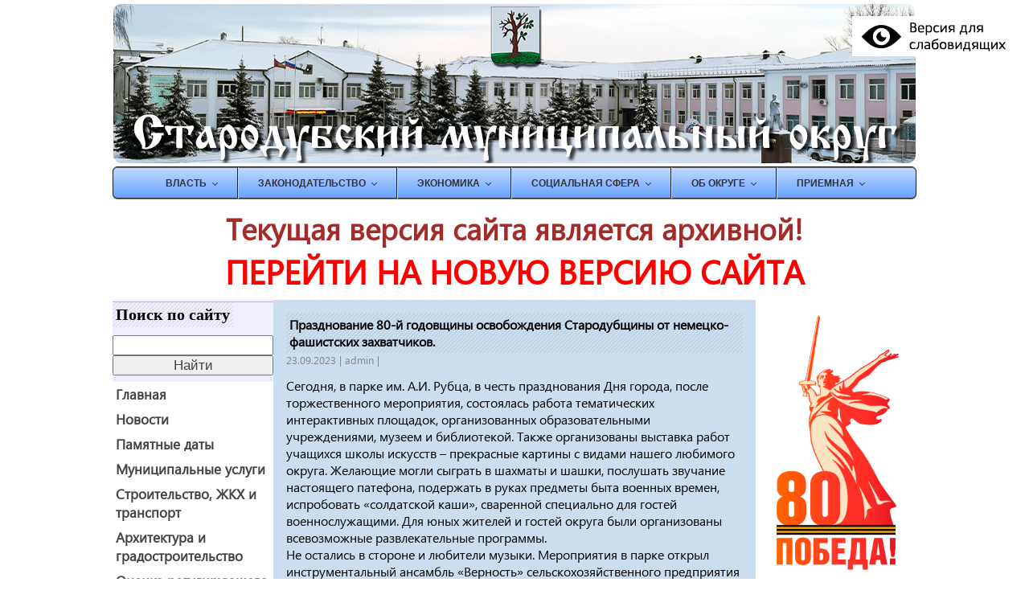

--- FILE ---
content_type: text/html; charset=utf-8
request_url: http://adminstarrayon.ru/node/6658
body_size: 55830
content:
<!DOCTYPE html PUBLIC "-//W3C//DTD XHTML+RDFa 1.0//EN"
  "http://www.w3.org/MarkUp/DTD/xhtml-rdfa-1.dtd">
<html xmlns="http://www.w3.org/1999/xhtml" xml:lang="ru" version="XHTML+RDFa 1.0" dir="ltr"
  xmlns:content="http://purl.org/rss/1.0/modules/content/"
  xmlns:dc="http://purl.org/dc/terms/"
  xmlns:foaf="http://xmlns.com/foaf/0.1/"
  xmlns:og="http://ogp.me/ns#"
  xmlns:rdfs="http://www.w3.org/2000/01/rdf-schema#"
  xmlns:sioc="http://rdfs.org/sioc/ns#"
  xmlns:sioct="http://rdfs.org/sioc/types#"
  xmlns:skos="http://www.w3.org/2004/02/skos/core#"
  xmlns:xsd="http://www.w3.org/2001/XMLSchema#">

<head profile="http://www.w3.org/1999/xhtml/vocab">
  <meta http-equiv="Content-Type" content="text/html; charset=utf-8" />
<link rel="canonical" href="/node/6658" />
<link rel="shortlink" href="/node/6658" />
<link rel="shortcut icon" href="http://adminstarrayon.ru/sites/default/files/gerb2icon.png" type="image/png" />
  <title>Празднование 80-й годовщины освобождения Стародубщины от немецко-фашистских захватчиков. | Стародубский</title>
  <style type="text/css" media="all">
@import url("http://adminstarrayon.ru/modules/system/system.base.css?sm2isq");
@import url("http://adminstarrayon.ru/modules/system/system.menus.css?sm2isq");
@import url("http://adminstarrayon.ru/modules/system/system.messages.css?sm2isq");
@import url("http://adminstarrayon.ru/modules/system/system.theme.css?sm2isq");
</style>
<style type="text/css" media="all">
@import url("http://adminstarrayon.ru/modules/aggregator/aggregator.css?sm2isq");
@import url("http://adminstarrayon.ru/modules/comment/comment.css?sm2isq");
@import url("http://adminstarrayon.ru/modules/field/theme/field.css?sm2isq");
@import url("http://adminstarrayon.ru/modules/node/node.css?sm2isq");
@import url("http://adminstarrayon.ru/modules/poll/poll.css?sm2isq");
@import url("http://adminstarrayon.ru/modules/search/search.css?sm2isq");
@import url("http://adminstarrayon.ru/modules/user/user.css?sm2isq");
@import url("http://adminstarrayon.ru/sites/all/modules/visually_impaired_module/css/visually_impaired_module.css?sm2isq");
@import url("http://adminstarrayon.ru/sites/all/modules/views/css/views.css?sm2isq");
</style>
<style type="text/css" media="all">
@import url("http://adminstarrayon.ru/sites/all/libraries/colorbox/example3/colorbox.css?sm2isq");
@import url("http://adminstarrayon.ru/sites/all/modules/ctools/css/ctools.css?sm2isq");
</style>
<style type="text/css" media="all">
@import url("http://adminstarrayon.ru/sites/all/themes/AdminStarRayon/style.css?sm2isq");
@import url("http://adminstarrayon.ru/sites/all/themes/AdminStarRayon/menu.css?sm2isq");
@import url("http://adminstarrayon.ru/sites/all/themes/AdminStarRayon/post.css?sm2isq");
</style>
  <script type="text/javascript" src="//code.jquery.com/jquery-2.2.4.min.js"></script>
<script type="text/javascript">
<!--//--><![CDATA[//><!--
window.jQuery || document.write("<script src='/sites/all/modules/jquery_update/replace/jquery/2.2/jquery.min.js'>\x3C/script>")
//--><!]]>
</script>
<script type="text/javascript" src="http://adminstarrayon.ru/misc/jquery-extend-3.4.0.js?v=2.2.4"></script>
<script type="text/javascript" src="http://adminstarrayon.ru/misc/jquery-html-prefilter-3.5.0-backport.js?v=2.2.4"></script>
<script type="text/javascript" src="http://adminstarrayon.ru/misc/jquery.once.js?v=1.2"></script>
<script type="text/javascript" src="http://adminstarrayon.ru/misc/drupal.js?sm2isq"></script>
<script type="text/javascript" src="http://adminstarrayon.ru/sites/all/modules/jquery_update/js/jquery_browser.js?v=0.0.1"></script>
<script type="text/javascript" src="http://adminstarrayon.ru/sites/all/modules/jquery_update/replace/ui/external/jquery.cookie.js?v=67fb34f6a866c40d0570"></script>
<script type="text/javascript" src="http://adminstarrayon.ru/sites/default/files/languages/ru_4CZ0OGukcvA-8A7qRAAXF4CoGwPN8cin91sJ8S-5b28.js?sm2isq"></script>
<script type="text/javascript" src="http://adminstarrayon.ru/sites/all/libraries/colorbox/jquery.colorbox-min.js?sm2isq"></script>
<script type="text/javascript" src="http://adminstarrayon.ru/sites/all/modules/colorbox/js/colorbox.js?sm2isq"></script>
<script type="text/javascript">
<!--//--><![CDATA[//><!--
jQuery.extend(Drupal.settings, {"basePath":"\/","pathPrefix":"","setHasJsCookie":0,"ajaxPageState":{"theme":"AdminStarRayon","theme_token":"hrz2JLiLUPDgOzJWs8T36EEvepAEpNxWaTZGpnG-LA8","js":{"modules\/statistics\/statistics.js":1,"\/\/code.jquery.com\/jquery-2.2.4.min.js":1,"0":1,"misc\/jquery-extend-3.4.0.js":1,"misc\/jquery-html-prefilter-3.5.0-backport.js":1,"misc\/jquery.once.js":1,"misc\/drupal.js":1,"sites\/all\/modules\/jquery_update\/js\/jquery_browser.js":1,"sites\/all\/modules\/jquery_update\/replace\/ui\/external\/jquery.cookie.js":1,"public:\/\/languages\/ru_4CZ0OGukcvA-8A7qRAAXF4CoGwPN8cin91sJ8S-5b28.js":1,"sites\/all\/libraries\/colorbox\/jquery.colorbox-min.js":1,"sites\/all\/modules\/colorbox\/js\/colorbox.js":1},"css":{"modules\/system\/system.base.css":1,"modules\/system\/system.menus.css":1,"modules\/system\/system.messages.css":1,"modules\/system\/system.theme.css":1,"modules\/aggregator\/aggregator.css":1,"modules\/comment\/comment.css":1,"modules\/field\/theme\/field.css":1,"modules\/node\/node.css":1,"modules\/poll\/poll.css":1,"modules\/search\/search.css":1,"modules\/user\/user.css":1,"sites\/all\/modules\/visually_impaired_module\/css\/visually_impaired_module.css":1,"sites\/all\/modules\/views\/css\/views.css":1,"sites\/all\/libraries\/colorbox\/example3\/colorbox.css":1,"sites\/all\/modules\/ctools\/css\/ctools.css":1,"sites\/all\/themes\/AdminStarRayon\/style.css":1,"sites\/all\/themes\/AdminStarRayon\/menu.css":1,"sites\/all\/themes\/AdminStarRayon\/post.css":1}},"colorbox":{"transition":"elastic","speed":"350","opacity":"0.85","slideshow":true,"slideshowAuto":true,"slideshowSpeed":"3000","slideshowStart":"\u0441\u043c\u043e\u0442\u0440\u0435\u0442\u044c","slideshowStop":"\u043e\u0441\u0442\u0430\u043d\u043e\u0432\u0438\u0442\u044c","current":"{current} of {total}","previous":"\u00ab","next":"\u00bb","close":"\u0417\u0430\u043a\u0440\u044b\u0442\u044c","overlayClose":true,"returnFocus":true,"maxWidth":"80%","maxHeight":"80%","initialWidth":"300","initialHeight":"250","fixed":false,"scrolling":false,"mobiledetect":true,"mobiledevicewidth":"480px","file_public_path":"\/sites\/default\/files","specificPagesDefaultValue":"admin*\nimagebrowser*\nimg_assist*\nimce*\nnode\/add\/*\nnode\/*\/edit\nprint\/*\nprintpdf\/*\nsystem\/ajax\nsystem\/ajax\/*"},"urlIsAjaxTrusted":{"\/node\/6658":true},"statistics":{"data":{"nid":"6658"},"url":"\/modules\/statistics\/statistics.php"}});
//--><!]]>
</script>
</head>
<body class="html not-front not-logged-in no-sidebars page-node page-node- page-node-6658 node-type-article" >
  <div id="skip-link">
    <a href="#main-content" class="element-invisible element-focusable">Перейти к основному содержанию</a>
  </div>
    
<!--<div id="see"><a href="/?theme=BadVisual"><img src="/images/Cecutient.png" alt="" width="100%" /></a></div>
<div id="see"><a href="/?theme=visually"><img src="/images/Cecutient.png" alt="" width="100%" /></a></div>-->
 <div id="wrap">
  <div id="header" class="">
    <!--
    <div id="logo" align="center">
	  <img src="" width="143px" height="170px" />
	</div>
    <div id="caption">

	  <div class="caption_text"></div>
	  <div class="caption_text"></div>-->
	  <!--<div style="position:absolute;top:0;right:0;"><img src="/images/tank.jpg" width="100%" /></div>
	</div>-->
    <div id="top_sidebar">
	    <div class="region region-header-sidebar">
    <div id="block-visually-impaired-module-visually-impaired-block1" class="block block-visually-impaired-module">

    
  <div class="content">
    <form action="/node/6658" method="post" id="visually-impaired-module-create-form1" accept-charset="UTF-8"><div><input itemprop="copy" class="vi-special-block-image form-submit" type="submit" id="edit-visually-impaired-block" name="op" value="Visually impaired site version" /><input type="hidden" name="form_build_id" value="form-kLqgrMGUAtMclnNhrSUDefMDifvrsStIN1H5t-sSGj4" />
<input type="hidden" name="form_id" value="visually_impaired_module_create_form1" />
</div></form>  </div>
</div>
  </div>
	</div>
    <div id="gmenu">
	    <div class="region region-header-menu">
    <div id="block-block-1" class="block block-block">

    
  <div class="content">
    <div id="mainmenu">
<ul>
<li class="parent"><a href="/goverment">ВЛАСТЬ</a>
<ul>
<li><a href="/glava">Глава администрации</a></li>
<li><a href="/zamestiteli">Заместители</a></li>
<li><a href="/structure">Структура</a></li>
<li><a href="/data/ustav.pdf">УСТАВ</a></li>
<li><a href="/data/polozhenie.pdf">ПОЛОЖЕНИЕ</a></li>
<li><a href="/soviet">Законодательная власть</a></li>
</ul>
</li>
<li class="parent"><a href="#">ЗАКОНОДАТЕЛЬСТВО</a>
<ul>
<li><a href="/npa">Нормативно-правовые акты</a></li>
<!--<li><a href="/region_npa">Региональные НПА</a></li><li><a href="/federal_npa">Федеральные НПА</a></li>--></ul>
</li>
<li class="parent"><a href="/economy">ЭКОНОМИКА</a>
<ul>
<li><a href="/economy_business">Имущественная поддержка МСП</a></li>
<li><a href="/economy_invest">Инвестиционная политика</a></li>
<li><a href="/konkurentcia">Развитие конкуренции</a></li>
</ul>
</li>
<li class="parent"><a href="/social">СОЦИАЛЬНАЯ СФЕРА</a>
<ul>
<li><a href="/social_npa">Нормативно-правовые акты</a></li>
<li><a href="/social_opeka">Опека и попечительство</a></li>
<li><a href="/kdnzp">КДН и ЗП</a></li>
<li><a href="/social_family">Социальная поддержка семье и детям</a></li>
<li><a href="/little_family">Обеспечение жильем молодых семей</a></li>
<li><a href="/dostupnaya_sreda">ДОСТУПНАЯ СРЕДА</a></li>
</ul>
</li>
<li class="parent"><a href="#">Об округе</a>
<ul>
<li><a href="/spravochnik">СПРАВОЧНИКИ</a></li>
<li><a href="/organizations">ОРГАНИЗАЦИИ</a></li>
<li><a href="/history">История</a></li>
<li><a href="/turism">Туризм</a></li>
<!--<li><a href="/graphickavto">Расписание движения автобусов</a></li>--></ul>
</li>
<li class="parent"><a href="#">ПРИЕМНАЯ</a></li>
</ul>
</div>
  </div>
</div>
<div id="block-block-7" class="block block-block">

    
  <div class="content">
    <div style="padding:8px;text-align:center;font-size:31pt;"><span style="font-size:28pt;font-weight:bold;color:brown;">Текущая версия сайта является архивной!</span><br /><a href="https://starodub.gosuslugi.ru" style="font-weight:bold;color:red;text-decoration:none;">ПЕРЕЙТИ НА НОВУЮ ВЕРСИЮ САЙТА</a></div>
  </div>
</div>
  </div>
	</div>
  </div>
  <div id="wrapper" class="">
    <div id="left_sidebar"><div style="margin-bottom:13px;margin-top:2px;border-top:1px solid tan;"><p style="position:absolute;font-family:verdana;font-size:15pt!important;" class="post_title">Поиск по сайту</p><br></div>
	    <div class="region region-left-sidebar">
    <div id="block-search-form" class="block block-search">

    
  <div class="content">
    <form action="/node/6658" method="post" id="search-block-form" accept-charset="UTF-8"><div><div class="container-inline">
      <h2 class="element-invisible">Форма поиска</h2>
    <div class="form-item form-type-textfield form-item-search-block-form">
  <label class="element-invisible" for="edit-search-block-form--2">Найти </label>
 <input title="Введите ключевые слова для поиска." type="text" id="edit-search-block-form--2" name="search_block_form" value="" size="15" maxlength="128" class="form-text" />
</div>
<div class="form-actions form-wrapper" id="edit-actions--2"><input type="submit" id="edit-submit--2" name="op" value="Найти" class="form-submit" /></div><input type="hidden" name="form_build_id" value="form-5wjOWph_as4xHNmiqpNYiYTIyitf0YzSDSlknMt2Bx4" />
<input type="hidden" name="form_id" value="search_block_form" />
</div>
</div></form>  </div>
</div>
<div id="block-block-2" class="block block-block">

    
  <div class="content">
    <div style="margin-top: 8px; margin-bottom: 8px; background-color: white;">
<p class="pMenu"><a id="home" href="/">Главная</a></p>
<p class="pMenu"><a id="news" href="/news">Новости</a></p>
<p class="pMenu"><a id="memdate" href="/memorydate">Памятные даты</a></p>
<p class="pMenu"><a id="mservice" href="/mservice">Муниципальные услуги</a></p>
<p class="pMenu"><a id="jkh" href="/builders">Строительство, ЖКХ и транспорт</a></p>
<p class="pMenu"><a id="arh" href="/arhitect">Архитектура и градостроительство</a></p>
<p class="pMenu"><a id="regular" href="/regulations">Оценка регулирующего воздействия</a></p>
<p class="pMenu"><a id="regular" href="/strategy">Стратегическое планирование</a></p>
<p class="pMenu"><a id="regular" href="/muncontrol">Муниципальный контроль</a></p>
<p class="pMenu"><a id="regular" href="/contractive">Противодействие нелегальной занятости</a></p>
<p class="pMenu"><a id="coruption" href="/corruption">Противодействие коррупции</a></p>
<!--<p class="pMenu"><a id="education" href="/educations">Муниципальные образования</a></p>--><p class="pMenu"><a id="edds" href="/gochs">Сектор ГО и ЧС</a></p>
<p class="pMenu"><a id="edds" href="/edds">ЕДДС</a></p>
<p class="pMenu"><a id="edds" href="/mfc">МФЦ</a></p>
<p class="pMenu"><a id="edds" href="/kumi">КУМИ</a></p>
<p class="pMenu"><a id="swork" href="/supportmsp">Поддержка МСП</a></p>
<p class="pMenu"><a id="swork" href="/secwork">Охрана труда</a></p>
<p class="pMenu"><a id="swork" href="/tik">Избирательная комиссия</a></p>
<p class="pMenu"><a id="info" href="/opendata">Открытые данные</a></p>
<p class="pMenu"><a id="info" href="/pdinfo">ИНФОРМАЦИЯ</a></p>
</div>
<hr />
<div style="margin-top: 8px; margin-bottom: 8px; background-color: white;">
<p class="pMenu"><a id="prokuror" href="/prokuratura">ПРОКУРАТУРА</a></p>
<p class="pMenu"><a id="fss" href="/fns">Федеральная налоговая служба</a></p>
<p class="pMenu"><a id="pfrf" href="/rosreestr">Росреестр</a></p>
<p class="pMenu"><a id="pfrf" href="/pfr">Социальный фонд РФ</a></p>
</div>
  </div>
</div>
<div id="block-views-prokuror-block" class="block block-views">

    <h2><div><p class="post_title">Прокуратура</p> </div></h2>
  
  <div class="content">
    <div class="view view-prokuror view-id-prokuror view-display-id-block view-dom-id-bf4b4a7152e8005b87ecb298b813a79c">
        
  
  
      <div class="view-content">
        <div class="views-row views-row-1 views-row-odd views-row-first pffpost">
      
          11.11.2024    
          <a href="/node/7226">За какие растения российских дачников оштрафуют в 2024 году</a>    </div>
  <div class="views-row views-row-2 views-row-even pffpost">
      
          04.11.2024    
          <a href="/node/7225">В России введена ответственность за самовольное подключение и пользование к централизованным системам водоснабжения и водоотведения</a>    </div>
  <div class="views-row views-row-3 views-row-odd views-row-last pffpost">
      
          04.11.2024    
          <a href="/node/7224">О порядке приостановления и прекращения уголовных дел в отношении участников СВО</a>    </div>
    </div>
  
  
  
      
<div class="more-link">
  <a href="/prokuratura">
    ещё  </a>
</div>
  
  
  
</div>  </div>
</div>
<div id="block-views-fns-block" class="block block-views">

    <h2><div><p class="post_title">Налоговая инспекция</p></div></h2>
  
  <div class="content">
    <div class="view view-fns view-id-fns view-display-id-block view-dom-id-647c4db3e8ce9aed36bd01ef28666949">
        
  
  
      <div class="view-content">
        <div class="views-row views-row-1 views-row-odd views-row-first pffpost">
      
          22.05.2023    
          <a href="/node/6335">До 25 мая организации должны представить уведомления об исчисленных суммах НДФЛ и страховых взносов</a>    </div>
  <div class="views-row views-row-2 views-row-even pffpost">
      
          28.02.2023    
          <a href="/node/6204">В марте для налогоплательщиков пройдут еженедельные вебинары по вопросам Единого налогового счета</a>    </div>
  <div class="views-row views-row-3 views-row-odd views-row-last pffpost">
      
          27.02.2023    
          <a href="/node/6203">28 февраля истекает срок добровольного декларирования счетов и вкладов в заграничных банках До 28 февраля 2023 года (вторник) включительно Федеральная налоговая служба принимает специальные декларации в рамках четвертого этапа добровольного декларирования</a>    </div>
    </div>
  
  
  
      
<div class="more-link">
  <a href="/fns">
    ещё  </a>
</div>
  
  
  
</div>  </div>
</div>
<div id="block-views-structurenews-block" class="block block-views">

    <h2><div><p class="post_title">Социальный фонд</p></div></h2>
  
  <div class="content">
    <div class="view view-structurenews view-id-structurenews view-display-id-block view-dom-id-36c30ec656b807d712c4c1389b62d7ec">
        
  
  
      <div class="view-content">
        <div class="views-row views-row-1 views-row-odd views-row-first pffpost">
      
          19.05.2023    
          <a href="/node/6333">В Брянской области более 18 тысяч семей получают максимальный размер единого пособия</a>    </div>
  <div class="views-row views-row-2 views-row-even pffpost">
      
          19.05.2023    
          <a href="/node/6332">Мерами соцподдержки от ОСФР пользуются более 214 тысяч брянцев, подвергшихся воздействию радиации</a>    </div>
  <div class="views-row views-row-3 views-row-odd views-row-last pffpost">
      
          11.04.2023    
          <a href="/node/6276">ОСФР по Брянской области напоминает работодателям  о необходимости подтверждения основного вида экономической деятельности до 17 апреля</a>    </div>
    </div>
  
  
  
      
<div class="more-link">
  <a href="/pfr">
    ещё  </a>
</div>
  
  
  
</div>  </div>
</div>
<div id="block-views-fondsocstrah-block" class="block block-views">

    <h2><div><p class="post_title">Фонд социального страхования</p> </div></h2>
  
  <div class="content">
    <div class="view view-fondsocstrah view-id-fondsocstrah view-display-id-block view-dom-id-c803bd8a238a78aa49db8a702774826a">
        
  
  
      <div class="view-content">
        <div class="views-row views-row-1 views-row-odd views-row-first pffpost">
      
          20.02.2023    
          <a href="/node/6191">С 23 февраля россияне могут обратиться в единый контакт-центр по социальным вопросам по новому номеру 8-800-1-00000-1</a>    </div>
  <div class="views-row views-row-2 views-row-even pffpost">
      
          18.01.2021    
          <a href="/node/4544">УВАЖАЕМЫЙ РАБОТОДАТЕЛЬ, подключайся к Социальному Электронному Документообороту!</a>    </div>
  <div class="views-row views-row-3 views-row-odd views-row-last pffpost">
      
          15.01.2021    
          <a href="/node/4542">ПАМЯТКА РАБОТОДАТЕЛЮ (страхователю),  с которым в трудовых отношениях состоят лица возраста 65 лет и старше</a>    </div>
    </div>
  
  
  
      
<div class="more-link">
  <a href="/fss">
    ещё  </a>
</div>
  
  
  
</div>  </div>
</div>
  </div>
<!--========================================================-->
<div style="margin-bottom:4px;margin-top:8px;border-top:1px solid tan;"><p style="font-family:verdana;font-size:12pt!important;" class="post_title">Полезные ссылки</p></div>
<div style="height:710px;overflow:auto;">
<table>
 <tr>
  <td>
    <div><a target="blank" href="http://www.kremlin.ru/"><img src="/images/president.png" style="display:block;width:100%;margin-bottom:4px;"></div>
  </td>
 </tr>
 <tr>
  <td>
    <div><a target="blank" href="http://www.bryanskobl.ru/president-strategic-initiatives"><img src="/images/initpresident.jpg" style="display:block;width:100%;margin-bottom:4px;"></div>
  </td>
 </tr>
 <tr>
  <td>
    <div><a target="blank" href="http://www.government.ru/"><img src="/images/pravitelstvo.png" style="display:block;width:100%;margin-bottom:4px;"></div>
  </td>
 </tr>
 <tr>
  <td>
    <div><a target="blank" href="http://www.bryanskobl.ru/"><img src="/images/bryansk.png" style="display:block;width:100%;margin-bottom:4px;"></div>
  </td>
 </tr>
 <tr>
  <td>
    <div><a target="blank" href="http://libryansk.ru/kraevedcheskij-portal--glavnaya.21718/"><img src="/images/bkray.jpg" style="display:block;width:100%;margin-bottom:4px;"></div>
  </td>
 </tr>
 <tr>
  <td>
    <div><a target="blank" href="http://www.gosuslugi.ru/"><img src="/images/gosuslugi.png" style="display:block;width:100%;margin-bottom:4px;"></a></div>
  </td>
 </tr>
 <tr>
  <td>
    <div><a target="blank" href="http://www.nalog.ru/"><img src="/images/fns.png" style="display:block;width:100%;margin-bottom:4px;"></div>
  </td>
 </tr>
 <tr>
  <td>
    <div><a target="blank" href="http://www.zakupki.gov.ru/"><img src="/images/zakupki.png" style="display:block;width:100%;margin-bottom:4px;"></div>
  </td>
 </tr>
 <tr>
  <td>
    <div><a target="blank" href="http://www.torgi.gov.ru/"><img src="/images/torgi.png" style="display:block;width:100%;margin-bottom:4px;"></div>
  </td>
 </tr>
 <tr>
  <td>
    <div><a target="blank" href="http://ruskazaki.ru/"><img src="/images/kazaki.png" style="display:block;width:100%;margin-bottom:4px;"></div>
  </td>
 </tr>
 <tr>
  <td>
    <div><a target="blank" href="http://bus.gov.ru/pub/independentRating/list"><img src="/images/busgov.jpg" style="display:block;width:100%;margin-bottom:4px;"></div>
  </td>
 </tr><!--
 <tr>
  <td>
    <div><a target="blank" href="http://www.budget.gov.ru/"><img src="/images/budget.png" style="display:block;width:100%;margin-bottom:4px;"></div>
  </td>
 </tr>-->
 <tr>
  <td>
    <div><a target="blank" href="http://www.pravo.gov.ru/"><img src="/images/pravo.png" style="display:block;width:100%;margin-bottom:4px;"></div>
  </td>
 </tr>
 <tr>
  <td>
    <div><a target="blank" href="http://www.starodub-vestnik.ru/"><img src="/images/vestnik.png" style="display:block;width:100%;margin-bottom:4px;"></div>
  </td>
 </tr>
 <tr>
  <td>
    <div><a target="blank" href="https://www.mrsk-1.ru/customers/services/transmission/disconnection/280/#district=3202300000000"><img src="/images/mrsk.jpg" style="display:block;width:100%;margin-bottom:4px;"></div>
  </td>
 </tr>
 <tr>
  <td>
    <div><a target="blank" href="http://www.trudvsem.ru/"><img src="/images/workrf.png" style="display:block;width:100%;margin-bottom:4px;"></div>
  </td>
 </tr>
 <tr>
  <td>
    <div><a target="blank" href="http://www.gossluzhba.gov.ru/"><img src="/images/gosslujba.png" style="display:block;width:100%;margin-bottom:4px;"></div>
  </td>
 </tr>
 <tr>
  <td>
    <div><a target="blank" href="http://fssprus.ru/iss/ip/"><img src="/images/prystav.png" style="display:block;width:100%;margin-bottom:4px;"></div>
  </td>
 </tr>
 <tr>
  <td>
    <div><a target="blank" href="http://www.fond-detyam.ru/detskiy-telefon-doveriya/"><img src="/images/phone.png" style="display:block;width:100%;margin-bottom:4px;"></div>
  </td>
 </tr>
 <tr>
  <td>
    <div><a target="blank" href="http://www.newrussianmarkets.com/"><img src="/images/russianmarkets.png" style="display:block;width:100%;margin-bottom:4px;"></div>
  </td>
 </tr>
 <tr>
  <td>
    <div><a target="blank" href="http://data.gov.ru/information-usage"><img src="/images/opendata.png" style="display:block;width:100%;margin-bottom:4px;"></div>
  </td>
 </tr>
</table>
  
</div>

<!--========================================================-->
	</div>
    <div id="main_content">
	  <div id="slider" align="center">
	    	  </div>
	  <div id="content">
	      <div class="region region-content">
    <div id="block-system-main" class="block block-system">

    
  <div class="content">
    <div class="post_full">
  <div class="post_title">Празднование 80-й годовщины освобождения Стародубщины от немецко-фашистских захватчиков.</div>
  <div class="post_date_author">23.09.2023&nbsp;|&nbsp;<span rel="sioc:has_creator"><span class="username" xml:lang="" about="/user/1" typeof="sioc:UserAccount" property="foaf:name" datatype="">admin</span></span>&nbsp;|&nbsp;</div>
  <div class="post_resume">
  <div class="field field-name-body field-type-text-with-summary field-label-hidden"><div class="field-items"><div class="field-item even" property="content:encoded"><p class="MsoNormal">Сегодня, в парке им. А.И. Рубца, в честь празднования Дня города, после торжественного мероприятия, состоялась работа тематических интерактивных площадок, организованных образовательными учреждениями, музеем и библиотекой. Также организованы выставка работ учащихся школы искусств – прекрасные картины с видами нашего любимого округа. Желающие могли сыграть в шахматы и шашки, послушать звучание настоящего патефона, подержать в руках предметы быта военных времен, испробовать «солдатской каши», сваренной специально для гостей военнослужащими. Для юных жителей и гостей округа были организованы всевозможные развлекательные программы.</p>
<p class="MsoNormal">Не остались в стороне и любители музыки. Мероприятия в парке открыл инструментальный ансамбль «Верность» сельскохозяйственного предприятия «Красный Октябрь».<span>  </span>Присутствующие с удовольствием слушали песни, исполненные приехавшими поздравить наш округ с праздником гостями из республики Беларусь. В исполнении солиста филиала "Новогутский дом культуры" государственного учреждения "Центр культуры Гомельского района" Валерия Аванисяня, солистки филиала "Красненский дом культуры" государственного учреждения "Центр культуры Гомельского района Валентины Крюковой, народного вокально-инструментального ансамбля "Славянская песня" государственного учреждения "Центр культуры Гомельского района" (руководитель Марквальд Максим Владимирович), народного вокального ансамбля "Узоры" государственного учреждения "Центр культуры Гомельского района" (руководитель Киржанова Виктория Игоревна) прозвучали народные белорусские песни, задорные частушки, а также любимые всеми современные композиции. Зрители не только аплодировали исполнителям, но и подпевали и пустились в пляс. Гостям округа были вручены благодарственные письма администрации и Совета народных депутатов округа.</p>
</div></div></div>  </div>
  
  
  <div class="post_image"><div class="field field-name-field-mainimage field-type-image field-label-hidden"><div class="field-items"><div class="field-item even"><a href="http://adminstarrayon.ru/sites/default/files/4GK6SK7wznw.jpg" title="Празднование 80-й годовщины освобождения Стародубщины от немецко-фашис..." class="colorbox" data-colorbox-gallery="gallery-node-6658-GY69rkguFk0" data-cbox-img-attrs="{&quot;title&quot;: &quot;&quot;, &quot;alt&quot;: &quot;&quot;}"><img typeof="foaf:Image" src="http://adminstarrayon.ru/sites/default/files/styles/thumbnail/public/4GK6SK7wznw.jpg?itok=n0bPxFwW" width="100" height="67" alt="" title="" /></a></div><div class="field-item odd"><a href="http://adminstarrayon.ru/sites/default/files/7Q-GTVgWjc8.jpg" title="Празднование 80-й годовщины освобождения Стародубщины от немецко-фашис..." class="colorbox" data-colorbox-gallery="gallery-node-6658-GY69rkguFk0" data-cbox-img-attrs="{&quot;title&quot;: &quot;&quot;, &quot;alt&quot;: &quot;&quot;}"><img typeof="foaf:Image" src="http://adminstarrayon.ru/sites/default/files/styles/thumbnail/public/7Q-GTVgWjc8.jpg?itok=9N0rYqkG" width="100" height="67" alt="" title="" /></a></div><div class="field-item even"><a href="http://adminstarrayon.ru/sites/default/files/DSC_0339.JPG" title="Празднование 80-й годовщины освобождения Стародубщины от немецко-фашис..." class="colorbox" data-colorbox-gallery="gallery-node-6658-GY69rkguFk0" data-cbox-img-attrs="{&quot;title&quot;: &quot;&quot;, &quot;alt&quot;: &quot;&quot;}"><img typeof="foaf:Image" src="http://adminstarrayon.ru/sites/default/files/styles/thumbnail/public/DSC_0339.JPG?itok=XgtW1Atn" width="100" height="67" alt="" title="" /></a></div><div class="field-item odd"><a href="http://adminstarrayon.ru/sites/default/files/DSC_0397_0.JPG" title="Празднование 80-й годовщины освобождения Стародубщины от немецко-фашис..." class="colorbox" data-colorbox-gallery="gallery-node-6658-GY69rkguFk0" data-cbox-img-attrs="{&quot;title&quot;: &quot;&quot;, &quot;alt&quot;: &quot;&quot;}"><img typeof="foaf:Image" src="http://adminstarrayon.ru/sites/default/files/styles/thumbnail/public/DSC_0397_0.JPG?itok=hqgRgojg" width="100" height="47" alt="" title="" /></a></div><div class="field-item even"><a href="http://adminstarrayon.ru/sites/default/files/DSC_0426_0.JPG" title="Празднование 80-й годовщины освобождения Стародубщины от немецко-фашис..." class="colorbox" data-colorbox-gallery="gallery-node-6658-GY69rkguFk0" data-cbox-img-attrs="{&quot;title&quot;: &quot;&quot;, &quot;alt&quot;: &quot;&quot;}"><img typeof="foaf:Image" src="http://adminstarrayon.ru/sites/default/files/styles/thumbnail/public/DSC_0426_0.JPG?itok=SOr-1oo2" width="100" height="67" alt="" title="" /></a></div><div class="field-item odd"><a href="http://adminstarrayon.ru/sites/default/files/Qjo-qjSsUIE.jpg" title="Празднование 80-й годовщины освобождения Стародубщины от немецко-фашис..." class="colorbox" data-colorbox-gallery="gallery-node-6658-GY69rkguFk0" data-cbox-img-attrs="{&quot;title&quot;: &quot;&quot;, &quot;alt&quot;: &quot;&quot;}"><img typeof="foaf:Image" src="http://adminstarrayon.ru/sites/default/files/styles/thumbnail/public/Qjo-qjSsUIE.jpg?itok=_fCC0cvR" width="100" height="67" alt="" title="" /></a></div><div class="field-item even"><a href="http://adminstarrayon.ru/sites/default/files/WkLVzJd4g-0.jpg" title="Празднование 80-й годовщины освобождения Стародубщины от немецко-фашис..." class="colorbox" data-colorbox-gallery="gallery-node-6658-GY69rkguFk0" data-cbox-img-attrs="{&quot;title&quot;: &quot;&quot;, &quot;alt&quot;: &quot;&quot;}"><img typeof="foaf:Image" src="http://adminstarrayon.ru/sites/default/files/styles/thumbnail/public/WkLVzJd4g-0.jpg?itok=sDmxWQK9" width="100" height="67" alt="" title="" /></a></div></div></div></div>

</div>

  </div>
</div>
  </div>
	  </div>
	</div>
    <div id="right_sidebar">
      <!--<div><a target="_blank" href="https://32.gorodsreda.ru/voting/"><img src="/images/gorsred.png" style="display:block;width:100%;margin-bottom:4px;" /></a></div>-->
	    <!--<div><a href="/vibory21"><img src="/images/vibory21.jpg" style="display:block;width:100%;margin-bottom:4px;" /></a></div>-->
	<!--<div><a target="_blank" href="/node/882"><img src="/images/afisha.png" style="display:block;width:100%;margin-bottom:4px;" /></a></div>
	
	<div><a href="http://cikrf.ru/analog/prezidentskiye-vybory-2018/" target="_blank"><img src="/images/vibory2018.png" style="display:block;width:100%;margin-bottom:4px;" /></a></div>
	
	<div><img src="/images/vibory181020.jpg" style="display:block;width:100%;margin-bottom:4px;" /></div>
	<div><img src="/images/9may2020.png" style="display:block;width:100%;margin-bottom:4px;" /></div>-->
	
  <!-- <div><a href="/perepis2021/"><img src="/images/perepis2021.png" style="display:block;width:100%;margin-bottom:4px;" /></a></div> -->
  <div><a target="_blank" href="https://may9.ru/"><img src="/images/80win.png" style="display:block;width:100%;margin-bottom:4px;" /></a></div>
  <div><a target="_blank" href="https://vk.cc/coah17"><img src="/images/250_250_2.png" style="display:block;width:100%;margin-bottom:4px;" /></a></div>
	<!--<div><a target="_blank" href="https://vk.cc/coah17"><img src="/images/250_250_1.png" style="display:block;width:100%;margin-bottom:4px;" /></a></div>-->

	<div width="260px">
    
		<script src='https://pos.gosuslugi.ru/bin/script.min.js'></script> <style> @charset "UTF-8";#js-show-iframe-wrapper{position:relative;display:flex;align-items:center;justify-content:center;width:100%;min-width:200px;max-width:100%;background:linear-gradient(138.4deg,#38bafe 26.49%,#2d73bc 79.45%);color:#fff; cursor: pointer;}#js-show-iframe-wrapper .pos-banner-fluid *{box-sizing:border-box}#js-show-iframe-wrapper .pos-banner-fluid .pos-banner-btn_2{display:block;width:160px;min-height:56px;font-size:18px;line-height:24px;cursor:pointer;background:#0d4cd3;color:#fff;border:none;border-radius:8px;outline:0}#js-show-iframe-wrapper .pos-banner-fluid .pos-banner-btn_2:hover{background:#1d5deb}#js-show-iframe-wrapper .pos-banner-fluid .pos-banner-btn_2:focus{background:#2a63ad}#js-show-iframe-wrapper .pos-banner-fluid .pos-banner-btn_2:active{background:#2a63ad}@-webkit-keyframes fadeInFromNone{0%{display:none;opacity:0}1%{display:block;opacity:0}100%{display:block;opacity:1}}@keyframes fadeInFromNone{0%{display:none;opacity:0}1%{display:block;opacity:0}100%{display:block;opacity:1}}@font-face{font-family:LatoWebLight;src:url(https://pos.gosuslugi.ru/bin/fonts/Lato/fonts/Lato-Light.woff2) format("woff2"),url(https://pos.gosuslugi.ru/bin/fonts/Lato/fonts/Lato-Light.woff) format("woff"),url(https://pos.gosuslugi.ru/bin/fonts/Lato/fonts/Lato-Light.ttf) format("truetype");font-style:normal;font-weight:400;text-rendering:optimizeLegibility}@font-face{font-family:LatoWeb;src:url(https://pos.gosuslugi.ru/bin/fonts/Lato/fonts/Lato-Regular.woff2) format("woff2"),url(https://pos.gosuslugi.ru/bin/fonts/Lato/fonts/Lato-Regular.woff) format("woff"),url(https://pos.gosuslugi.ru/bin/fonts/Lato/fonts/Lato-Regular.ttf) format("truetype");font-style:normal;font-weight:400;text-rendering:optimizeLegibility}@font-face{font-family:LatoWebBold;src:url(https://pos.gosuslugi.ru/bin/fonts/Lato/fonts/Lato-Bold.woff2) format("woff2"),url(https://pos.gosuslugi.ru/bin/fonts/Lato/fonts/Lato-Bold.woff) format("woff"),url(https://pos.gosuslugi.ru/bin/fonts/Lato/fonts/Lato-Bold.ttf) format("truetype");font-style:normal;font-weight:400;text-rendering:optimizeLegibility} </style> <style> #js-show-iframe-wrapper .bf-2{position:relative;display:grid;grid-template-columns:var(--pos-banner-fluid-2__grid-template-columns);grid-template-rows:var(--pos-banner-fluid-2__grid-template-rows);width:100%;max-width:1060px;font-family:LatoWeb,sans-serif;box-sizing:border-box}#js-show-iframe-wrapper .bf-2__decor{grid-column:var(--pos-banner-fluid-2__decor-grid-column);grid-row:var(--pos-banner-fluid-2__decor-grid-row);padding:var(--pos-banner-fluid-2__decor-padding);background:var(--pos-banner-fluid-2__bg-url) var(--pos-banner-fluid-2__bg-position) no-repeat;background-size:var(--pos-banner-fluid-2__bg-size)}#js-show-iframe-wrapper .bf-2__logo-wrap{position:absolute;top:var(--pos-banner-fluid-2__logo-wrap-top);bottom:var(--pos-banner-fluid-2__logo-wrap-bottom);right:0;display:flex;flex-direction:column;align-items:flex-end;padding:var(--pos-banner-fluid-2__logo-wrap-padding);background:#2d73bc;border-radius:var(--pos-banner-fluid-2__logo-wrap-border-radius)}#js-show-iframe-wrapper .bf-2__logo{width:128px}#js-show-iframe-wrapper .bf-2__slogan{font-family:LatoWebBold,sans-serif;font-size:var(--pos-banner-fluid-2__slogan-font-size);line-height:var(--pos-banner-fluid-2__slogan-line-height)}#js-show-iframe-wrapper .bf-2__content{padding:var(--pos-banner-fluid-2__content-padding)}#js-show-iframe-wrapper .bf-2__description{display:flex;flex-direction:column;margin-bottom:12px}#js-show-iframe-wrapper .bf-2__text{margin-bottom:12px;font-size:23px;line-height:27px;font-family:LatoWebBold,sans-serif}#js-show-iframe-wrapper .bf-2__text_small{margin-bottom:0;font-size:16px;line-height:24px;font-family:LatoWeb,sans-serif}#js-show-iframe-wrapper .bf-2__btn-wrap{display:flex;align-items:center;justify-content:center} </style> <div id='js-show-iframe-wrapper'> <div class='pos-banner-fluid bf-2'> <div class='bf-2__decor'> <div class='bf-2__logo-wrap'> <img class='bf-2__logo' src='https://pos.gosuslugi.ru/bin/banner-fluid/gosuslugi-logo.svg' alt='Госуслуги' /> <div class='bf-2__slogan'>Жалобы на всё</div > </div > </div > <div class='bf-2__content'> <div class='bf-2__description'> <span class='bf-2__text'> Не убран мусор, яма на дороге, не горит фонарь? <!-- Не убран мусор, яма на дороге, не горит фонарь?--> </span > <span class='pos-banner-fluid__text pos-banner-fluid__text_small'> Столкнулись с проблемой&nbsp;— сообщите о ней! <!-- Столкнулись с проблемой&nbsp;— сообщите о ней!--> </span > </div > <div class='bf-2__btn-wrap'> <!-- pos-banner-btn_2 не удалять; другие классы не добавлять --> <button class='pos-banner-btn_2' type='button' >Подать жалобу </button > </div > </div > </div > </div > <script> "use strict";var root=document.documentElement,banner=document.getElementById("js-show-iframe-wrapper");function displayWindowSize(){var o=banner.offsetWidth;o<=405&&(root.style.setProperty("--pos-banner-fluid-2__grid-template-columns","100%"),root.style.setProperty("--pos-banner-fluid-2__grid-template-rows","260px auto"),root.style.setProperty("--pos-banner-fluid-2__decor-grid-column","initial"),root.style.setProperty("--pos-banner-fluid-2__decor-grid-row","initial"),root.style.setProperty("--pos-banner-fluid-2__decor-padding","20px 20px 0 20px"),root.style.setProperty("--pos-banner-fluid-2__content-padding","0 20px 20px 20px"),root.style.setProperty("--pos-banner-fluid-2__bg-url","url('https://pos.gosuslugi.ru/bin/banner-fluid/2/banner-fluid-bg-2-small.svg')"),root.style.setProperty("--pos-banner-fluid-2__bg-position","calc(10% + 45px) calc(100% - 10px)"),root.style.setProperty("--pos-banner-fluid-2__bg-size","cover"),root.style.setProperty("--pos-banner-fluid-2__slogan-font-size","16px"),root.style.setProperty("--pos-banner-fluid-2__slogan-line-height","32px"),root.style.setProperty("--pos-banner-fluid-2__logo-wrap-padding","20px 20px 25px 35px"),root.style.setProperty("--pos-banner-fluid-2__logo-wrap-top","0"),root.style.setProperty("--pos-banner-fluid-2__logo-wrap-bottom","initial"),root.style.setProperty("--pos-banner-fluid-2__logo-wrap-border-radius","0 0 0 80px")),o>405&&o<=500&&(root.style.setProperty("--pos-banner-fluid-2__grid-template-columns","100%"),root.style.setProperty("--pos-banner-fluid-2__grid-template-rows","310px auto"),root.style.setProperty("--pos-banner-fluid-2__decor-grid-column","initial"),root.style.setProperty("--pos-banner-fluid-2__decor-grid-row","initial"),root.style.setProperty("--pos-banner-fluid-2__decor-padding","30px 30px 0 30px"),root.style.setProperty("--pos-banner-fluid-2__content-padding","0 30px 30px 30px"),root.style.setProperty("--pos-banner-fluid-2__bg-url","url('https://pos.gosuslugi.ru/bin/banner-fluid/2/banner-fluid-bg-2-small.svg')"),root.style.setProperty("--pos-banner-fluid-2__bg-position","calc(10% + 64px) calc(100% - 20px)"),root.style.setProperty("--pos-banner-fluid-2__bg-size","cover"),root.style.setProperty("--pos-banner-fluid-2__slogan-font-size","24px"),root.style.setProperty("--pos-banner-fluid-2__slogan-line-height","32px"),root.style.setProperty("--pos-banner-fluid-2__logo-wrap-padding","30px 50px 30px 70px"),root.style.setProperty("--pos-banner-fluid-2__logo-wrap-top","0"),root.style.setProperty("--pos-banner-fluid-2__logo-wrap-bottom","initial"),root.style.setProperty("--pos-banner-fluid-2__logo-wrap-border-radius","0 0 0 80px")),o>500&&o<=585&&(root.style.setProperty("--pos-banner-fluid-2__grid-template-columns","min-content 1fr"),root.style.setProperty("--pos-banner-fluid-2__grid-template-rows","100%"),root.style.setProperty("--pos-banner-fluid-2__decor-grid-column","2"),root.style.setProperty("--pos-banner-fluid-2__decor-grid-row","1"),root.style.setProperty("--pos-banner-fluid-2__decor-padding","30px 30px 30px 0"),root.style.setProperty("--pos-banner-fluid-2__content-padding","30px"),root.style.setProperty("--pos-banner-fluid-2__bg-url","url('https://pos.gosuslugi.ru/bin/banner-fluid/2/banner-fluid-bg-2-small.svg')"),root.style.setProperty("--pos-banner-fluid-2__bg-position","0% calc(100% - 70px)"),root.style.setProperty("--pos-banner-fluid-2__bg-size","cover"),root.style.setProperty("--pos-banner-fluid-2__slogan-font-size","24px"),root.style.setProperty("--pos-banner-fluid-2__slogan-line-height","32px"),root.style.setProperty("--pos-banner-fluid-2__logo-wrap-padding","30px 30px 24px 40px"),root.style.setProperty("--pos-banner-fluid-2__logo-wrap-top","initial"),root.style.setProperty("--pos-banner-fluid-2__logo-wrap-bottom","0"),root.style.setProperty("--pos-banner-fluid-2__logo-wrap-border-radius","80px 0 0 0")),o>585&&o<=800&&(root.style.setProperty("--pos-banner-fluid-2__grid-template-columns","min-content 1fr"),root.style.setProperty("--pos-banner-fluid-2__grid-template-rows","100%"),root.style.setProperty("--pos-banner-fluid-2__decor-grid-column","2"),root.style.setProperty("--pos-banner-fluid-2__decor-grid-row","1"),root.style.setProperty("--pos-banner-fluid-2__decor-padding","30px 30px 30px 0"),root.style.setProperty("--pos-banner-fluid-2__content-padding","20px"),root.style.setProperty("--pos-banner-fluid-2__bg-url","url('https://pos.gosuslugi.ru/bin/banner-fluid/2/banner-fluid-bg-2-small.svg')"),root.style.setProperty("--pos-banner-fluid-2__bg-position","0% calc(100% - 6px)"),root.style.setProperty("--pos-banner-fluid-2__bg-size","cover"),root.style.setProperty("--pos-banner-fluid-2__slogan-font-size","24px"),root.style.setProperty("--pos-banner-fluid-2__slogan-line-height","32px"),root.style.setProperty("--pos-banner-fluid-2__logo-wrap-padding","30px 30px 24px 40px"),root.style.setProperty("--pos-banner-fluid-2__logo-wrap-top","initial"),root.style.setProperty("--pos-banner-fluid-2__logo-wrap-bottom","0"),root.style.setProperty("--pos-banner-fluid-2__logo-wrap-border-radius","80px 0 0 0")),o>800&&o<=1020&&(root.style.setProperty("--pos-banner-fluid-2__grid-template-columns","min-content 1fr"),root.style.setProperty("--pos-banner-fluid-2__grid-template-rows","100%"),root.style.setProperty("--pos-banner-fluid-2__decor-grid-column","2"),root.style.setProperty("--pos-banner-fluid-2__decor-grid-row","1"),root.style.setProperty("--pos-banner-fluid-2__decor-padding","30px 30px 30px 0"),root.style.setProperty("--pos-banner-fluid-2__content-padding","30px"),root.style.setProperty("--pos-banner-fluid-2__bg-url","url('https://pos.gosuslugi.ru/bin/banner-fluid/2/banner-fluid-bg-2.svg')"),root.style.setProperty("--pos-banner-fluid-2__bg-position","0% center"),root.style.setProperty("--pos-banner-fluid-2__bg-size","cover"),root.style.setProperty("--pos-banner-fluid-2__slogan-font-size","24px"),root.style.setProperty("--pos-banner-fluid-2__slogan-line-height","20px"),root.style.setProperty("--pos-banner-fluid-2__logo-wrap-padding","30px 30px 24px 40px"),root.style.setProperty("--pos-banner-fluid-2__logo-wrap-top","initial"),root.style.setProperty("--pos-banner-fluid-2__logo-wrap-bottom","0"),root.style.setProperty("--pos-banner-fluid-2__logo-wrap-border-radius","80px 0 0 0")),o>1020&&(root.style.setProperty("--pos-banner-fluid-2__grid-template-columns","min-content 1fr"),root.style.setProperty("--pos-banner-fluid-2__grid-template-rows","100%"),root.style.setProperty("--pos-banner-fluid-2__decor-grid-column","2"),root.style.setProperty("--pos-banner-fluid-2__decor-grid-row","1"),root.style.setProperty("--pos-banner-fluid-2__decor-padding","30px 30px 30px 0"),root.style.setProperty("--pos-banner-fluid-2__content-padding","30px"),root.style.setProperty("--pos-banner-fluid-2__bg-url","url('https://pos.gosuslugi.ru/bin/banner-fluid/2/banner-fluid-bg-2.svg')"),root.style.setProperty("--pos-banner-fluid-2__bg-position","0% center"),root.style.setProperty("--pos-banner-fluid-2__bg-size","cover"),root.style.setProperty("--pos-banner-fluid-2__slogan-font-size","24px"),root.style.setProperty("--pos-banner-fluid-2__slogan-line-height","32px"),root.style.setProperty("--pos-banner-fluid-2__logo-wrap-padding","30px 30px 24px 40px"),root.style.setProperty("--pos-banner-fluid-2__logo-wrap-top","initial"),root.style.setProperty("--pos-banner-fluid-2__logo-wrap-bottom","0"),root.style.setProperty("--pos-banner-fluid-2__logo-wrap-border-radius","80px 0 0 0"))}displayWindowSize();var resizeListener=window.addEventListener("resize",displayWindowSize);window.onunload=function(){window.removeEventListener("resize",resizeListener)}; </script> <script>Widget("https://pos.gosuslugi.ru/form", 224343)</script>
    
    
	</div>

  <div id="e329fb40-widget-pos" style="width: 200px; height: 440px; border: 1px solid gray;"></div>
  <script id="e329fb40" src="https://pos.gosuslugi.ru/og/widget/js/main.js" data-src-host="https://pos.gosuslugi.ru/og" data-org-id="3845"></script>

<!--
	<div><a href="/events"><img src="/images/event.jpg" style="display:block;width:100%;margin-bottom:4px;" /></a></div>
	<div><a target="_blank" href="http://ecoyear.ru/"><img src="/images/ecology.png" style="display:block;width:100%;margin-bottom:4px;" /></a></div>-->
	<!--<div><a target="_blank" href="https://2019.culture.ru/"><img src="/images/theatre.jpg" style="display:block;width:100%;margin-bottom:4px;" /></a></div>
  <div><a target="_blank" href="https://edu.gov.ru/god_pedagoga_i_nastavnika"><img src="/images/pedagog.jpg" style="display:block;width:100%;margin-bottom:4px;" /></a></div>
	-->

  <div><a target="_blank" href="http://government.ru/news/50603/"><img src="/images/familyYear.png" style="display:block;width:100%;margin-bottom:4px;" /></a></div>

  <div><p style="font-size:12pt!important;" class="post_title">СТРОИТЕЛЬСТВО СКВЕРА</p><a target="_blank" href="https://rtsp.me/embed/7SYzBBND/"><img src="/images/skwer.JPG" style="display:block;width:100%;margin-bottom:4px;" /></a></div>

  <div><a target="_blank" href="https://dom.gosuslugi.ru"><img src="/images/gisjkh.jpg" style="display:block;width:100%;margin-bottom:4px;" /></a></div>
  <div><a target="_blank" href="https://digital.gov.ru/ru/events/48535/"><img src="/images/mobilejkh.png" style="display:block;width:100%;margin-bottom:4px;" /></a></div>

  <div><a target="_blank" href="http://rvio.histrf.ru/activities/projects/item-1141"><img src="/images/pamdate.png" style="display:block;width:100%;margin-bottom:4px;" /></a></div>
	<div><a href="http://www.bryansk.izbirkom.ru/"><img src="/images/tik.png" style="display:block;width:100%;margin-bottom:4px;" /></a></div>
	<!--
  <div><a target="_blank" href="https://bryansk.gks.ru/folder/60792/"><img src="/images/perepis.png" style="display:block;width:100%;margin-bottom:4px;" /></a></div>
	-->
	<div><a target="_blank" href="https://32.rkn.gov.ru/personal-data/"><img src="/images/roskomnadzor.jpg" style="display:block;width:100%;margin-bottom:4px;" /></a></div>
	
	
	<div><a target="_blank" href="https://eais.rkn.gov.ru/feedback/"><img src="/images/roskom.jpg" style="display:block;width:100%;margin-bottom:4px;" /></a></div>
	<div><a href="http://onf.ru/dorogi/" target="_blank"><img src="/images/dorogionf.png" style="display:block;width:100%;margin-bottom:4px;" /></a></div>
	<div><a href="https://светлаястрана.рф/platform/portal/cons_main" target="_blank"><img src="/images/svetlayastrana.jpg" style="display:block;width:100%;margin-bottom:4px;" /></a></div>
	
	<!--
	<div><a target="_blank" href="http://www.bryanskobl.ru/poll/vote/code/52cb876fd1279f8b673f838b44fe3f8a"><img src="/images/opros.png" style="display:block;width:100%;margin-bottom:4px;" /></a></div>
	-->
	<div><a target="_blank" href="http://www.bryanskobl.ru/poll/effectiveness"><img src="/images/opros.png" style="display:block;width:100%;margin-bottom:4px;" /></a></div>

	<div><a href="http://персональныеданные.дети/multimedia/videorolik_o_zawite_detskih_personalnyh_dannyh1/" target="_blank"><img src="/images/deti.png" style="display:block;width:100%;margin-bottom:4px;" /></a></div>
	<!--
	<div><a href="http://kultura32.ru/brendbuk-200-letiyu-a-k-tolstogo-posvyashchaetsya.html" target="_blank"><img src="/images/tolstoy.png" style="display:block;width:100%;margin-bottom:4px;" /></a></div>
	
	<div><a href="/node/731"><img src="/images/allworld.png" style="display:block;width:100%;margin-bottom:4px;" /></a></div>
	-->
	
	<!--
	<div><a href="/reports"><img src="/images/yearReport.png" style="display:block;width:100%;margin-bottom:4px;" /></a></div>
	
	<div><a href="/node/955"><img src="/images/dendetey.jpg" style="display:block;width:100%;margin-bottom:4px;" /></a></div>-->
	
<!--***************************************************************-->

<div style="margin-bottom:4px;margin-top:8px;border-top:1px solid tan;"><p style="font-family:verdana;font-size:12pt!important;" class="post_title">Новости Брянской области</p><img src="/images/pravobl.png" width="100%" /></div>
<div>
<div class="xml_item">
<a href="http://www.bryanskobl.ru/news" class="xml_atitle" target="_blank">Читать еще...</a>
</div>
</div>

<!--***************************************************************-->
	
	</div>
  </div>
  <div id="footer" class="">
<!--############################################################################################################-->



<!--############################################################################################################-->
    <div id="first_foot">
	<hr size="4" color="gray">
	<!-- Yandex.Metrika informer -->
	<a href="https://metrika.yandex.ru/stat/?id=40476245&amp;from=informer"
	target="_blank" rel="nofollow"><img src="https://informer.yandex.ru/informer/40476245/3_1_FFFFFFFF_EFEFEFFF_0_pageviews"
	style="width:88px; height:31px; border:0;" alt="Яндекс.Метрика" title="Яндекс.Метрика: данные за сегодня (просмотры, визиты и уникальные посетители)" class="ym-advanced-informer" data-cid="40476245" data-lang="ru" /></a>
	<!-- /Yandex.Metrika informer -->

	<!-- Yandex.Metrika counter -->
	<script type="text/javascript">
		(function (d, w, c) {
			(w[c] = w[c] || []).push(function() {
				try {
					w.yaCounter40476245 = new Ya.Metrika({
						id:40476245,
						clickmap:true,
						trackLinks:true,
						accurateTrackBounce:true,
						webvisor:true
					});
				} catch(e) { }
			});

			var n = d.getElementsByTagName("script")[0],
				s = d.createElement("script"),
				f = function () { n.parentNode.insertBefore(s, n); };
			s.type = "text/javascript";
			s.async = true;
			s.src = "https://mc.yandex.ru/metrika/watch.js";

			if (w.opera == "[object Opera]") {
				d.addEventListener("DOMContentLoaded", f, false);
			} else { f(); }
		})(document, window, "yandex_metrika_callbacks");
	</script>
	<noscript><div><img src="https://mc.yandex.ru/watch/40476245" style="position:absolute; left:-9999px;" alt="" /></div></noscript>
	<!-- /Yandex.Metrika counter -->
	<span style="float:right;">
  <a href="https://vk.com/stadmo2008" target="_blank"><img src="/images/vk.jpg" /></a>
  <a href="https://ok.ru/group/53838234452149" target="_blank"><img src="/images/ok.png" /></a>
  <a href="https://t.me/stadmo" target="_blank"><img src="/images/telegramm.png" /></a>
	</span>
	<br>
	<a style="color:white;font-size:12pt;padding-top:-13px;" href="/datapolitics">Политика в отношении обработки персональных данных</a><br>
	<a style="color:white;font-size:12pt;padding-top:-13px;" href="https://yandex.ru/legal/metrica_termsofuse/">Пользовательское соглашение Яндекс.Метрика</a><br>
	<div style="color:white;font-size:12pt;" align="right">
	243240, Брянская область, г.Стародуб, пл.Советская, д.8
	<br>+7(48348)2-22-12<br><br>
	</div>
	</div>
  </div>
 </div>  <script type="text/javascript" src="http://adminstarrayon.ru/modules/statistics/statistics.js?sm2isq"></script>
</body>
</html>


--- FILE ---
content_type: text/css
request_url: http://adminstarrayon.ru/sites/all/themes/AdminStarRayon/style.css?sm2isq
body_size: 12346
content:
@font-face 
	{
    	font-family: Pompadur;
    	src: url(fonts/9044.ttf);
   	}
html
body
	{
	  margin: 4px auto;
	  width: 1000px;
	  font-family: Pompadur;
	  /*background-image:url("fonnn.png");
	  background-repeat: no-repeat;
	  background-attachment: fixed;*/
	}
#wrap
	{
	  display: table;
	  width: 100%;
	  height: 100%;
	}
/**  **/
#header
	{
	  margin: 0 auto;
	  display: table-row;
	  background-image:url("headWinter23.jpg");
	  /*
	  background-image:url("head_new79.jpg");
	  background-image:url("head_summer.jpg");
	  background-image:url("head_new.jpg");
	  background-image:url("head_new80.jpg");
	  background-image:url("head_winter.jpg");
	  background-image:url("fonZima.jpg");
	  */
	  background-repeat: no-repeat;
	  font-weight: bold;
	  color: yellow;
	  height: 200px;
	}

#wrapper
	{
	  margin: 0 auto;
	  display: table-row;
	  height: 100%;
	}

#footer
	{
	  margin: 0 auto;
	  display: table-row;
	}

#see
	{
	  position: absolute;
	  top: 10px;
	  right: 0;
	  width: 85px;
	}
	


/**  
#logo
	{
	  width: 20%;
	  float: left;
	  height: 170px;
	}

#caption
	{
	  width: 63%;
	  float: left;
	  height: 170px;
	  /*font-family: tahoma;
	  font-size: 49px;
	}
	**/
.caption_text
	{
	  padding: 4px;
	  margin-top: 4px;
	  margin-left: 22px;
	  text-shadow: black 0 0 4px;
	}
.title
	{
	  color: #444;
	  text-decoration: none;
	}
	
#top_sidebar
	{
	  width: 17%;
	  float: left;
	  /*background-color: white;*/
	  height: 170px;
	  text-align: center;
	  /*font-family: tahoma!important;*/
	  font-size: 8pt!important;
	}
#header_sidebar
	{
	  margin: 8px;
	  padding: 4px;
	  background-color: white;
	}

#gmenu
	{
	  width: 100%;
	  margin: 0 auto;
	  /*background-color: brown;*/
	}
#gmenu a
	{
	  font-weight: bold;
	}



/**  **/
#left_sidebar
	{
	  width: 20%;
	  float: left;
	  background-color: #eef;
	  display: table-row;
	  height: 100%;
	}
#left_sidebar_data
	{
	  margin: 8px;
	  padding: 4px;
	  background-color: white;
	}

#main_content
	{
	  width: 60%;
	  float: left;
	  background-color: #CBDEEF /*#eff*/;
	  display: table-row;
	  height: 100%;
	}

#right_sidebar
	{
	  width: 20%;
	  float: left;
	  background-color: #eef;
	  display: table-row;
	  height: 100%;
	}
#right_sidebar_data
	{
	  margin: 8px;
	  padding: 4px;
	  background-color: white;
	}

	
/**  **/
#content
	{
	  margin: 8px;
	}

#left_content
	{
	  float: left;
	  width: 50%;
	}

#right_content
	{
	  float: left;
	  width: 50%;
	}

	


/**  **/
#first_foot
	{
	  width: 100%;
	  background-color: #444;
	}

	
.pMenu
	{
	  display: block;
	  text-align: left;
	  background-color: white;
	  padding-top: 4px;
	  padding-bottom: 4px;
	}
.pMenu:hover
	{
	  border-left: 4px solid green;
	  background-color: tan;
	}

.pMenu a
	{
	  color: #444;
	  display: block;
	  text-decoration: none;
	  padding-left: 4px;
	  /*font-family: Verdana;*/
	  font-size: 13pt;
	  font-weight: bold;
	}
.pMenu a:hover
	{
	  color: #fff;
	}

	
	
	
	
.contextual-links-region
	{
	  /*font-family: verdana;*/
	}
.pffpost
	{
	  background-color: #def;
	  font-size: 8pt;
	  color: brown;
	  margin-left: 4px;
	  margin-top: 2px;
	  border-bottom: 2px solid tan;
	}
.pffpost a
	{
	  text-decoration: none;
	  color: #444;
		font-size: 10pt;
	}
.pffpost a:hover
	{
	  color: green;
	}

	
	
.comment-wrapper
	{
	  margin-top: 130px;
	}
	
	
.headStruct
	{
	  color: brown;
	  font-size: 17pt;
	  /*font-family: Verdana;*/
	}
		
.infoStruct
	{
	  /*font-family: Verdana;*/
	  font-size: 12pt;
	}
	
	
	
.slideCaption
	{
	  font-size: 15pt;
	  text-align: center;
	  font-weight: bold;
	  /*background-color: #eee;*/  
	  background-color: #abc;  
	  padding-right: 8px;
	}
.slideCaption a
	{
	  text-decoration: none;
	  color: #333;
	}
.slideCaption a:hover
	{
	  color: red;
	}
.mySlider div p{
	text-align: justify;
	background-color: #abc;
	padding: 8px;
	text-overflow: clip;
}

.mySlider .views-field-field-image {
	padding: 4px;
	padding-top: 8px;
	background-color: #abc;
}
	
	
#user-login-form
	{
	  padding: 4px;
	}
.block-user
	{
	  font-size: 8pt;
	  text-align: center;
	}
.form-item-name
	{
	  text-align: center;
	  color: #444;
	  font-size: 11pt;
	}
.form-item-pass
	{
	  text-align: center;
	  color: #444;
	  font-size: 11pt;
	}
.form-actions
	{
	  text-align: center;
	}
.item-list
	{
	  text-align: center;
	  color: #444;
	  font-size: 13pt;
	}
.form-submit
	{
	  text-align: center;
	  color: #444;
	  font-size: 13pt;
	}
	
	
	
.doc
	{
	  padding: 13px;
	  cursor: pointer;
	  margin: 8px;
	}
.doc a
	{
	  text-decoration: none;
	  color: #444;
	}
.doc:hover
	{
	  background-color: #fff;
	}		
.docHead
	{
	  /*font-family: verdana;*/
	  font-size: 15pt;
	  font-weight: bold;
	}			
.docDate
	{
	  /*font-family: verdana;*/
	  font-size: 10pt;
	  font-weight: bold;
	  color: red;
	}	
.docTitle
	{
	  /*font-family: tahoma;*/
	  font-size: 13pt;
	  text-align: justify;
	}	
.docBody
	{
	  /*font-family: courier;*/
	  font-size: 12pt;
	}	
.docDownload
	{
	  float: right;
	}
.ae
	{
	  color:blue!important;
	}
.ae:hover
	{
	  color:red!important;
	}
	
	
.advert-caption 
	{
	  margin-top: 4px;
	  border-top: 2px solid tan;
	  padding-left: 4px;
	}
.advert-caption a
	{
	  font-size: 10pt;
	  text-decoration: none;
	}
.post_date
	{
	  font-size: 8pt;
	  color: #444;
	  padding-left: 4px;
	  padding-bottom: 4px;
	}
.advert-image
	{
	  padding-left: 17px;
	  
	}
	
	
	
.views-field .views-field-image
	{
	  float: left;
	}
.views-field .views-field-created
	{
	  float: left;
	  font-size: 10pt!important;
	  color: #555;
	}
.views-field .views-field-title a
	{
	  float: left;
	  text-decoration: none;
	}
	
	
	
	
.pager
	{
	  margin-top: 13px!important;
	}
.pager-item
	{
	  background-color: #ddd;
	  margin-top: 13px!important;
	  margin-left: 4px!important;
	}
.pager-item a
	{
	  color: #444;
	}
.pager-item a:hover
	{
	  color: red;
	}
.pager-current
	{
	  background-color: #ddd;
	  margin-top: 13px!important;
	  margin-left: 4px!important;
	  color: red!important;
	}
.pager-current a
	{
	  color: red!important;
	}
	
	
.pager-first
	{
	  display: none!important;
	  background-color: #ddd;
	  margin-top: 13px!important;
	  margin-left: 4px!important;
	}
.pager-first a
	{
	  text-decoration: none;
	  color: #444;
	}
.pager-previous
	{
	  display: none!important;
	  background-color: #ddd;
	  margin-top: 13px!important;
	  margin-left: 4px!important;
	}
.pager-previous a
	{
	  text-decoration: none;
	  color: #444;
	}
	
	
.pager-next
	{
	  display: none!important;
	  background-color: #ddd;
	  margin-top: 13px!important;
	  margin-left: 4px!important;
	}
.pager-next a
	{
	  text-decoration: none;
	  color: #444;
	}
.pager-last
	{
	  display: none!important;
	  background-color: #ddd;
	  margin-top: 13px!important;
	  margin-left: 4px!important;
	}
.pager-last a
	{
	  text-decoration: none;
	  color: #444;
	}
	
.gridWrap
	{
	  margin-left: 49px;
	  width: 580px;
	}
.gridElem
	{
	  position: relative;
	  width: 26%;
	  height: 26%;
	  margin: 4px;
	  padding: 13px;
	  float: left;
	  border: 2px solid #aaa;
	  border-radius: 8px;
	  opacity: 0.7;
	}
.gridElem .gridText
	{
	  display: none;
	}
.gridElem:hover .gridText
	{
	  background-color: #333;
	  border: 2px solid #333;
	  display: block;
	  margin: 0;
	  color: #FFF;
	  font-size: 15px;
	  font-weight: bold;
	  padding: 10px;
	  filter:alpha(opacity=75);
	  opacity:0.75;
	  position: absolute;
	  border-radius: 8px;
	  vertical-align: middle;
	  bottom: 0px; left: 0px; right: 0px; top: 0px;
	}
	/*
ul li.leaf
	{
	  list-style-type:none!important;
	}
	*/
	
	
.headStruct
	{
	  color: brown;
	  font-size: 17pt;
	  /*font-family: Verdana;*/
	}
	
.mailFont
	{
	  color: blue;
	  font-size: 13pt;
	  /*font-family: Verdana;*/
	}
	
.infoStruct
	{
	  /*font-family: Verdana;*/
	  font-size: 12pt;
	}
	
	
.mo
	{
	  background-color: #888;
	  border: 2px solid #888;
	  display: block;
	  margin-top: 4px;
	  color: #FFF;
	  font-size: 15px;
	  font-weight: bold;
	  padding: 10px;
	}
	
.mo a
	{
	  text-decoration: none;
	  color: #FFF;
	}
	
.receptionInput
	{
	  font-size: 16pt;
	  padding-top: 4px;
	  padding-left: 8px;
	  padding-bottom: 4px;
	}
.receptionData
	{
	  font-size: 14pt;
	}
	
	
.arch
	{
	  background-color: #888;
	  border: 2px solid #888;
	  display: block;
	  margin-top: 4px;
	  color: #FFF;
	  font-size: 15px;
	  font-weight: bold;
	  padding: 10px;
	  text-decoration: none;
	  /*
	  display: block;
	  padding: 4px;
	  margin: 2px;
	  background-color: #ddd;
	  color: black;
	  font-size: 15pt;
	  font-weight: bold;
	  text-decoration: none;
	  */
	}
.arch:hover
	{
	  color: yellow;
	}
	
.captionSp
	{
	  background-color: #888;
	  border: 2px solid #888;
	  display: block;
	  margin-top: 4px;
	  color: #FFF;
	  font-size: 15px;
	  font-weight: bold;
	  padding: 10px;
	}
	
#block-poll-recent
	{
	  margin-left: 4px;
	}
ul.links
	{
	  display:none!important;
	}
#block-system-user-menu
	{
	  margin-left: 17px;
	}
	
	
#block-search-form input
	{
	  font-size: 13pt!important;
	  /*font-family: verdana!important;*/
	  width: 100%!important;
	}
.container-inline
	{
	  margin-top: 20px!important;
	}
#search-form input
	{
	  font-size: 15pt!important;
	  /*font-family: verdana!important;*/
	  width: 100%!important;
	  text-align: center!important;
	}

#edit-search-block-form--2
	{
	  font-size: 15pt!important;
	}
	
	
/*XML Bryansk news*/

.xml_item
	{
	  width: 200px;
		border-top: 1px solid gray;
		padding: 4px;
		background-color: #def;
	}
	
.xml_date
	{
	  font-size: 8pt;
	  font-weight: bold;
		color: brown;
	}
	
.xml_atitle
	{
	  text-decoration: none;
		font-size: 10pt;
	  font-weight: bold;
		color: #333;
	}
	
.xml_desc
	{
		font-size: 10pt;
		color: #555;
	}
	
	
	
/*===================================================*/
.post_date_author2
	{
	  font-size: 8pt!important;
		color: brown!important;
	}

.views-field-totalcount
	{
	  font-size: 8pt!important;
	}

/*===================================================*/
td .views-field-title{
	text-align: justify;
}
.views-field-title a{
	text-decoration: none;
	color: #444;
	display: block;
}
.economika_date{
	padding: 4px;
	font-size: 13px;
}
/*===================mids============================*/
.mids{
	background-color: #def;
	width: 98%;
	margin: 2px;
	padding: 4px;
}
.mids_date{
	font-size: 11pt;
	color: brown;
}
.mids_title{
	font-size: 15pt;
	font-weight: bold;
}
.mids_desc{
	font-size: 12pt;
	text-align: justify;
}
.mids_link{
	text-align: right;
}
/*===================================================*/
.clear{
	text-decoration: none;
	display: block;
	margin: 8px;
	background-color: #def;
	color: #222;
	font-size: 14pt;
	padding: 8px;
	text-align: justify;
}

.clear:hover{
	background-color: #fff;
	color: brown;
}
.artitle{

}
/*===================================================*/

.structure_wrap{

	width: 580px;
	display: flex;
	align-items: center;
	justify-content: space-around;
	flex-direction: column;
}

.structure_title{
	padding: 15px;
	background-color: #fff;
	font-size: 14pt;
}

.structure_title a{
	text-decoration: none;
	color: #222;
}

.structure_img{

}


.spravochnik {
	width: 580px;
}
.spravochnik td {
	border: 1px solid #444;
	padding: 8px;
	font-size: 14pt;
}
.sprmain {
	text-align: center;
	font-weight: bold;
	font-size: 15pt;
}
.sprnumber {
	color: brown;
	text-align: center;
}
/*===================================================*/
.orgcard {
	padding: 8px;
	background-color: #eee;
	margin-bottom: 8px;
	border: 1px solid brown;
}
.orgtitle {
	font-size: 20px;
	font-weight: bold;
	margin-bottom: 10px;
	padding-bottom: 4px;
	border-bottom: 1px solid #bbb;
}
.orgman {
	font-weight: bold;
	font-size: 17px;
}
.orgpost {
	font-style: italic;
	padding-bottom: 4px;
	border-bottom: 1px solid #bbb;
	color: brown;
}
/*===================================================*/
a.goAll{ 
	text-decoration: none;
	color: #222;
	background-color: #eee;
	display: block;
	padding: 13px;
	margin-bottom: 4px;
}
a.goAll:hover{ 
	background-color: #bbb; 
}
/*===================================================*/

a.go{ 
  		text-decoration: none;
  		color: #222;
  		background-color: #eee;
  		display: block;
  		padding: 13px;
  		margin-bottom: 4px;
  		border-radius: 4px;
  	}
a.go:hover{ 
	background-color: #bbb; 
}



.vi-special-block-image{
	position: absolute;
	top: 20px;
	right: 20px;
}

--- FILE ---
content_type: text/css
request_url: http://adminstarrayon.ru/sites/all/themes/AdminStarRayon/menu.css?sm2isq
body_size: 13597
content:
/*--------------------------------------------------------------------*/
.am
	{
	  font-family: verdana;
	  font-size: 12pt;
	  text-decoration: none;
	  color: black;
	}
.am:hover
	{
	  color: green;
	}

/*
#menu {
	padding: 0;
	margin: 0;
	width: 100%;
	display: table;
	font-size: 10pt;
	}
#menu li {
	list-style: none;
	float: left;
	height: 35px;
	padding: 0;
	margin: 0;
	vertical-align: middle;
	text-align: center;
	background: #191935;
	position: relative;
	padding-top: 13px;
	padding-left: 4px;
	border-left: 1px solid white;
	}
#menu li ul {
	list-style: none;
	padding: 4px;
	margin: 0;
	width: auto;
	display: none;
	position: absolute;
	left: -5px;
	top: 45px;
	}
#menu li ul li {
	float: none;
	height: auto;
	margin: 0;
	width: auto;
	text-align: center;
	background: #191935;
	}
#menu li a {
	display: block;
	width: 190px;
	height: 44px;
	color: #fff;
	text-decoration: none;
	}
#menu li:hover ul, #menu li.jshover ul {
	display: block;
	z-index: 5;
	}
#menu li:hover, #menu li.jshover {
	background: #191935;
	color: red!important;
	border-left: 1px solid yellow;
	}
*/



/*######################################################################################*/
/*######################################################################################*/
/*######################################################################################*/

* {
    -webkit-box-sizing: border-box;
    -moz-box-sizing: border-box;
    -o-box-sizing: border-box;
    -ms-box-sizing: border-box;
    box-sizing: border-box;
    margin: 0;
    padding: 0;
}
*::after,
*::before {
    -webkit-box-sizing: border-box;
    -moz-box-sizing: border-box;
    -o-box-sizing: border-box;
    -ms-box-sizing: border-box;
    box-sizing: border-box;
}
 
/*************************** Основные пункты **/
 
#mainmenu {
    position: relative;
    border: 1px solid #222;
    background-color: #67A2FF;
    background-image: -moz-linear-gradient(#C3DAFF, #67A2FF);
    background-image: -webkit-gradient(linear, left top, left bottom, from(#C3DAFF), to(#67A2FF));
    background-image: -webkit-linear-gradient(#C3DAFF, #67A2FF);
    background-image: -o-linear-gradient(#C3DAFF, #67A2FF);
    background-image: linear-gradient(#C3DAFF, #67A2FF);
    border-radius: 6px;
    -moz-border-radius: 6px;
    -o-border-radius: 6px;
    -webkit-border-radius: 6px;
    -ms-border-radius: 6px;
    box-shadow: 0 1px 1px #777, 0 1px 0 #666 inset;
    -moz-box-shadow: 0 1px 1px #777, 0 1px 0 #666 inset;
    -o-box-shadow: 0 1px 1px #777, 0 1px 0 #666 inset;
    -ms-box-shadow: 0 1px 1px #777, 0 1px 0 #666 inset;
    -webkit-box-shadow: 0 1px 1px #777, 0 1px 0 #666 inset;
    height: 40px;
    margin: 203px auto 0px;
    padding: 0;
    width: 100%;
    z-index: 10/* для отображения подпунктов поверх остальных блоков */
}
 
#mainmenu ul, /* сбрасываем поля и отступы у списков */
#mainmenu ul ul,
#mainmenu ul ul li {
    list-style: none;
    padding: 0;
    margin: 0;
}
#mainmenu ul {
    clear: left;
    position: relative;
    right: 50%;
    height: 40px;
    float: right;
    text-align: center;
    font: 12px Arial, Helvetica, sans-serif;
    text-transform: uppercase;
}
#mainmenu ul li {
    border-right: 1px solid #222;
    box-shadow: 1px 0 0 #C3DAFF;
    -moz-box-shadow: 1px 0 0 #C3DAFF;
    -o-box-shadow: 1px 0 0 #C3DAFF;
    -ms-box-shadow: 1px 0 0 #C3DAFF;
    -webkit-box-shadow: 1px 0 0 #C3DAFF;
    position: relative;
    left: 50%;
    float: left;
    height: 39px;
}
#mainmenu ul li:last-child {
    border: none;
    -webkit-box-shadow: none;
       -moz-box-shadow: none;
            box-shadow: none
}
#mainmenu ul li a {
    display: block;
    color: #333;
    text-decoration: none;
    padding: 13px 25px
}
#mainmenu ul > li:hover > a {
    background-color: #0186BA;
    background-image: -moz-linear-gradient(#04acec, #0186ba);
    background-image: -webkit-gradient(linear, left top, left bottom, from(#04acec), to(#0186ba));
    background-image: -webkit-linear-gradient(#04acec, #0186ba);
    background-image: -o-linear-gradient(#04acec, #0186ba);
    background-image: linear-gradient(#04acec, #0186ba);
    color: #fafafa
}
 
/** Индикатор наличия подкатегорий верхнего уровня **/
 
#mainmenu > ul > li.parent > a::after {
    border-left: 1px solid #444;
    border-top: 1px solid #444;
    content: "";
    display: inline-block;
    vertical-align: top;
    margin: 4px 0 0 8px;
    -webkit-transform: rotate(-135deg);
       -moz-transform: rotate(-135deg);
        -ms-transform: rotate(-135deg);
         -o-transform: rotate(-135deg);
            transform: rotate(-135deg);
    height: 5px;
    width: 5px;
}
 
/*************************** Выпадающие подпункты **/
 
#mainmenu ul li ul {
    background: #C3DAFF;
    background: -moz-linear-gradient(#C3DAFF, #67A2FF);
    background-image: -webkit-gradient(linear, left top, left bottom, from(#C3DAFF), to(#67A2FF));
    background: -webkit-linear-gradient(#C3DAFF, #67A2FF);
    background: -o-linear-gradient(#C3DAFF, #67A2FF);
    background: -webkit-gradient(linear, left top, left bottom, from(#C3DAFF), to(#67A2FF));
    background: linear-gradient(#C3DAFF, #67A2FF);
    border-radius: 3px;
    -moz-border-radius: 3px;
    -o-border-radius: 3px;
    -ms-border-radius: 3px;
    -webkit-border-radius: 3px;
    transition: all .2s ease-in-out;
    -webkit-transition: all .2s ease-in-out;
    -moz-transition: all .2s ease-in-out;
    -ms-transition: all .2s ease-in-out;
    -o-transition: all .2s ease-in-out;
    text-transform: none;
    opacity: 0;
    visibility: hidden;
    position: absolute;
    left: 0;
    line-height: 18px;
    top: 39px;
    font-size: 12px;
    margin-top: 20px;
    height: auto;
    min-width: 150px;
    width: 100%
}
#mainmenu ul li:hover > ul {
    opacity: 1;
    visibility: visible;
    -webkit-transition: margin 0.3s ease 0s;
       -moz-transition: margin 0.3s ease 0s;
         -o-transition: margin 0.3s ease 0s;
            transition: margin 0.3s ease 0s;
    margin: 0;
    z-index: 11;
}
#mainmenu ul li ul li {
    border: none;
    box-shadow: 0 1px 0 #67A2FF, 0 2px 0 #666;
    -moz-box-shadow: 0 1px 0 #67A2FF, 0 2px 0 #666;
    -o-box-shadow: 0 1px 0 #67A2FF, 0 2px 0 #666;
    -webkit-box-shadow: 0 1px 0 #67A2FF, 0 2px 0 #666;
    -ms-box-shadow: 0 1px 0 #67A2FF, 0 2px 0 #666;
    position: relative;
    left: 0;
    float: none;
    height: auto;
    text-align: left !important;
}
#mainmenu ul li ul li:last-child {
    -moz-box-shadow: none;
    -webkit-box-shadow: none;
    box-shadow: none;
}
#mainmenu ul li ul li a {
    padding: 10px 15px;
    border: none
}
 
/*************************** Выпадающие пункты второго уровня **/
 
#mainmenu ul li ul li ul {
    top: 0;
    left: 90%;
    margin: 0 0 0 20px;
    /*_margin: 0;
    /*IE6 only*/
    box-shadow: -1px 0 0 rgba(255, 255, 255, .3);
    -moz-box-shadow: -1px 0 0 rgba(255, 255, 255, .3);
    -o-box-shadow: -1px 0 0 rgba(255, 255, 255, .3);
    -ms-box-shadow: -1px 0 0 rgba(255, 255, 255, .3);
    -webkit-box-shadow: -1px 0 0 rgba(255, 255, 255, .3);
}
 
/** Индикатор наличия подкатегорий 2 уровня **/
 
#mainmenu > ul > li ul li.parent > a::after {
    border-left: 1px solid #CCC;
    border-top: 1px solid #CCC;
    content: "";
    display: inline-block;
    vertical-align: top;
    margin: 7px 0px 0px 8px;
    -webkit-transform: rotate(135deg);
       -moz-transform: rotate(135deg);
        -ms-transform: rotate(135deg);
         -o-transform: rotate(135deg);
            transform: rotate(135deg);
    height: 5px;
    width: 5px;
    float: right;
}
 
/********************** Стрелочки на подпунктах **/
 
#mainmenu ul ul li:first-child > a {
    border-radius: 3px 3px 0 0;
    -moz-border-radius: 3px 3px 0 0;
    -o-border-radius: 3px 3px 0 0;
    -ms-border-radius: 3px 3px 0 0;
    -webkit-border-radius: 3px 3px 0 0;
}
#mainmenu ul li > ul > li:first-child > a:before {
    content: '';
    position: absolute;
    left: 40px;
    top: -6px;
    border-left: 6px solid transparent;
    border-right: 6px solid transparent;
    border-bottom: 6px solid #C3DAFF;
}
#mainmenu ul ul ul li:first-child a:before {
    left: -6px;
    top: 50%;
    margin-top: -6px;
    border-left: 0;
    border-bottom: 6px solid transparent;
    border-top: 6px solid transparent;
    border-right: 6px solid #3b3b3b;
}
#mainmenu ul ul li:first-child a:hover:before {
    border-bottom-color: #04acec
}
#mainmenu ul ul ul li:first-child a:hover:before {
    border-right-color: #0299d3;
    border-bottom-color: transparent;
}
#mainmenu ul ul li:last-child > a {
    -moz-border-radius: 0 0 3px 3px;
    -webkit-border-radius: 0 0 3px 3px;
    border-radius: 0 0 3px 3px;
}
#mainmenu > ul > li.parent > ul > li:first-child > a::before {
    display: none;
}
#mainmenu > ul > li.parent > a::before {
    bottom: 0;
    border-left: 6px solid transparent;
    border-right: 6px solid transparent;
    border-bottom: 6px solid #C3DAFF;
    content: '';
    visibility: hidden;
    position: absolute;
    left: 50%;
    margin-left: -6px;
}
#mainmenu > ul > li.parent:hover > a::before {
    visibility: visible;
    -webkit-transition: all .5s ease .2s;
       -moz-transition: all .5s ease .2s;
         -o-transition: all .5s ease .2s;
            transition: all .5s ease .2s;
}

/*######################################################################################*/
/*######################################################################################*/
/*######################################################################################*/
.akkordeon {
     width:100%;
     margin:0 auto;
 }
 ul.vmenu {
     background-color: #454851;
     border: 1px solid #25272b;
     -moz-border-radius: 5px;
     -o-border-radius: 5px;
     -webkit-border-radius: 5px;
     -ms-border-radius: 5px;
     border-radius: 5px;
     -moz-box-shadow: 0 2px 1px rgba(0,0,0,0.2),inset 1px 1px 0 rgba(255,255,255,0.1);
     -o-box-shadow: 0 2px 1px rgba(0,0,0,0.2),inset 1px 1px 0 rgba(255,255,255,0.1);
     -webkit-box-shadow: 0 2px 1px rgba(0,0,0,0.2),inset 1px 1px 0 rgba(255,255,255,0.1);
     -ms-box-shadow: 0 2px 1px rgba(0,0,0,0.2),inset 1px 1px 0 rgba(255,255,255,0.1);
     box-shadow: 0 2px 1px rgba(0,0,0,0.2),inset 1px 1px 0 rgba(255,255,255,0.1);
     list-style: none;
     font: 13px Tahoma, sans-serif;
     margin: 0;
     padding: 0;
     overflow:hidden
 }
 ul.vmenu li.home {background:url(../images/home-icon.png) 12px 12px no-repeat}
 ul.vmenu li.home:hover {background:url(../images/home-icon.png) 12px -21px no-repeat}
 
ul.vmenu li.about-us {background:url(../images/about-us-icon.png) 12px 12px no-repeat}
 ul.vmenu li.about-us:hover {background:url(../images/about-us-icon.png) 12px -23px no-repeat}
 
ul.vmenu li.gallery {background:url(../images/gallery-icon.png) 12px 13px no-repeat}
 ul.vmenu li.gallery:hover {background:url(../images/gallery-icon.png) 12px -20px no-repeat}
 
ul.vmenu li.portfolio {background:url(../images/portfolio-icon.png) 12px 11px no-repeat}
 ul.vmenu li.portfolio:hover {background:url(../images/portfolio-icon.png) 12px -22px no-repeat}
 
ul.vmenu li.contact {background:url(../images/contact-icon.png) 12px 11px no-repeat}
 ul.vmenu li.contact:hover {background:url(../images/contact-icon.png) 12px -22px no-repeat}
 
ul.vmenu li a {
     background: url(../images/bg-li-a.png) repeat-x;
     -mozbox-shadow:inset 0 1px 0 rgba(255,255,255,0.1);
     -o-box-shadow:inset 0 1px 0 rgba(255,255,255,0.1);
     -webkit-box-shadow:inset 0 1px 0 rgba(255,255,255,0.1);
     -ms-box-shadow:inset 0 1px 0 rgba(255,255,255,0.1);
     box-shadow:inset 0 1px 0 rgba(255,255,255,0.1);
     border-bottom:1px solid #292b30;
     color:#d9ddea;
     display:block;
     text-decoration:none;
     padding:10px 10px 10px 40px;
     height:18px;
 }
 ul.vmenu li:first-child a {box-shadow:none}
 ul.vmenu li a:hover {background: url(../images/bg-li-a-hover.png) repeat-x}
 ul.vmenu li.parent a span {
     display:block;
     background:url(../images/arrow-down.png) right center no-repeat;
 }
 ul.vmenu li.parent a.selected span {background:url(../images/arrow-up.png) right center no-repeat}
 
/******************************* Выпадающие пункты */
 ul.vmenu li ul.dropdown {
     height:0;
     overflow:hidden
 }
 ul.vmenu li ul {
     list-style:none;
     margin:0;
     padding:0;
 }
 ul.vmenu li ul li {
     background:url(../images/dropdown-menu-li.jpg) repeat-x;
 }
 ul.vmenu li ul li a {
     background:none;
     padding:0;
     height:38px
 }
 ul.vmenu li ul li a span {
     background: url(../images/menu-dropdown-figure.png) 18px 16px no-repeat !important;
     display:block;
     padding:10px 10px 10px 40px;
 }
 ul.vmenu li ul li a:hover span {background: url(../images/menu-dropdown-figure.png) 18px -8px no-repeat !important;}
 ul.vmenu li ul li a:hover {background:url(../images/dropdown-menu-li-a-hover.jpg) repeat-x}